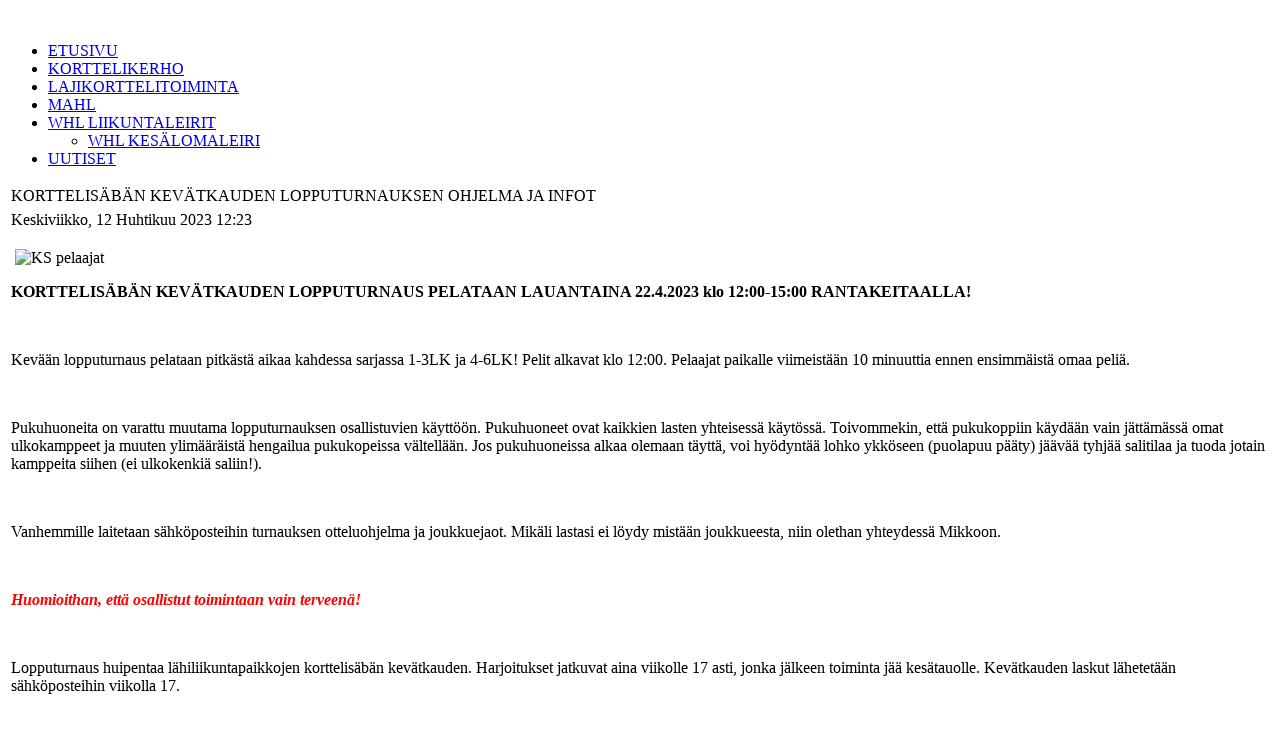

--- FILE ---
content_type: text/html; charset=utf-8
request_url: http://www.korttelikerho.fi/index.php?option=com_content&view=article&id=544:2023-04-12-12-37-16&catid=11:slider&Itemid=27
body_size: 6837
content:
<!DOCTYPE html PUBLIC "-//W3C//DTD XHTML 1.0 Transitional//EN"
"http://www.w3.org/TR/xhtml1/DTD/xhtml1-transitional.dtd">
<html xmlns="http://www.w3.org/1999/xhtml" xml:lang="en-gb" lang="en-gb" dir="ltr" >
<!--
Hierboven een Joomla check voor toegang, de pagina doctype en andere informatie voor de browser

***********************************************************************************************
* Deze 2 kolommen blanco template voor Joomla! 1.7 is gemaakt door Anja Hage www.web-effect.nl
* Bedoeld om de basis van een Joomla! template te leren en aan te passen d.m.v. CSS
* Uitgebracht onder de GNU/GPL-licentie http://www.gnu.org/licenses/gpl.html  
***********************************************************************************************

Joomla code voor het weergeven van website url en naam
-->
<head>
<!-- Joomla code voor het laden van meta data en/of stylesheets en javascript files -->
  <meta http-equiv="content-type" content="text/html; charset=utf-8" />
  <meta name="robots" content="index, follow" />
  <meta name="keywords" content="MAHL, Mikkeli, harrasteliiga" />
  <meta name="title" content="KORTTELISÄBÄN KEVÄTKAUDEN LOPPUTURNAUKSEN OHJELMA JA INFOT" />
  <meta name="author" content="Elina" />
  <meta name="description" content="MAHL on toukokuussa 2008 perustettu Mikkeliläinen rekisteröity urheiluseura. MAHL:n perusajatus on koota aktiivisten seuratoiminnasta kiinnostuneiden henkilöiden yhteisö, joka luo puitteet harrasteliigoille Mikkelin talousalueella. MAHL tarjoaa urheiluseuroille, työporukoille tai vaikka kaveriporukoille mahdollisuuden harrastaa haluamaansa joukkuelajia kilpatoiminnan omaisesti liiemmin hermoja rasittamatta. Tavoitteena on että MAHL:n järjestämissä liigoissa joukkueelta odotetaan vain pelipaikoille ilmestymistä, kaiken muun hoitaa MAHL" />
  <meta name="generator" content="Joomla! 1.5 - Open Source Content Management" />
  <title>KORTTELISÄBÄN KEVÄTKAUDEN LOPPUTURNAUKSEN OHJELMA JA INFOT</title>
  <style type="text/css">
    <!--
.ve-latestnew li{
		list-style:none;
		margin:10px 0px !important;
		height:65px;
	}
	.ve-latestnew{
		padding:0px;
		margin:0px;
	}
	.ve-thumb{
		float:left;
		margin-right:10px;
		width:100px;
		height:55px;
		overflow:hidden;
		padding:4px;
		border:1px solid #ddd;
	}
	.ve-thumb a{
		display:block;
		width:100px;
		height:55px;
		overflow:hidden;
	}
	.ve-thumb img{
		width:100px;
		border:0px;
	}
	.ve-latestnew li a{
		font-weight:bold;
	}
    -->
  </style>
  <script type="text/javascript" src="/media/system/js/mootools.js"></script>
  <script type="text/javascript" src="/media/system/js/caption.js"></script>

<!-- De CSS stylesheet voor de layout van de template -->

<link media="only screen and (max-device-width: 480px)" href="/templates/mahl/css/css_templatep.css" type= "text/css" rel="stylesheet">
<link media="only screen and (min-device-width: 481px) and (max-device-width: 1024px)" href="/templates/mahl/css/css_templatep.css" type="text/css" rel="stylesheet">
<link media="screen and (min-device-width: 1025px)" href="/templates/mahl/css/css_template.css" type="text/css" rel="stylesheet">
<link media="print" href="/templates/mahl/css/css_templatep.css" type="text/css" rel="stylesheet">

<!--[if IE 8]>
	<link rel="stylesheet" type="text/css" href="/templates/mahl/css/css_template.css">
<![endif]-->




<link href='http://fonts.googleapis.com/css?family=Exo:900italic,800italic,700italic,600italic,500italic,900,800,700,600,500' rel='stylesheet' type='text/css'>
<link rel="stylesheet" href="/templates/mahl/specimen_files/specimen_stylesheet.css" type="text/css" charset="utf-8" />
<meta name="google-site-verification" content="d37HENb_zAgHvERDCk0WTJl7LJz2aMGxZLHHebjIO68" />


<script type='text/javascript'>
	var _gaq = _gaq || [];
	_gaq.push(['_setAccount', 'UA-36519396-1']);
	_gaq.push(['_trackPageview']);
	(function() {
		var ga = document.createElement('script'); ga.type = 'text/javascript'; ga.async = true;
		ga.src = ('https:' == document.location.protocol ? 'https://ssl' : 'http://www') + '.google-analytics.com/ga.js';
		var s = document.getElementsByTagName('script')[0]; s.parentNode.insertBefore(ga, s);
	})();
</script>
</head>
<body class="bg clearfix">
	<div class="main-bg clearfix">
		<div id="header1" class="clearfix"> <!-- header1-->
					<div id="top-position">
						<div class="sp-wrap">
									<div class="moduletablesome">
					<div><a href="https://www.facebook.com/mikkelinalueenharrasteliigat" target="_blank"><img style="margin: 5px 0px 0px;" src="/images/stories/some_face.jpg" alt="" width="25" height="27" /></a> &nbsp;<a href="http://www.youtube.com/user/mikkelinalueen" target="_blank"><img style="margin: 0px;" src="/images/stories/some_youtube3.jpg" alt="" width="27" height="27" /></a> &nbsp;<a href="http://bambuser.com/channel/mikkelinalueen" target="_blank"><img style="margin: 0px;" src="/images/stories/some_bambu.jpg" alt="" width="27" height="27" /></a>&nbsp; <img style="margin: 0px;" src="/images/stories/some_rss.jpg" alt="" width="27" height="27" /></div>		</div>
		
						</div><!-- Top-position-->
					</div><!-- sp-wrap-->
					<div class="sp-wrap">
						<div class="header_logo"></div>
					</div><!-- sp-wrap-->
		</div><!-- header1-->
		<div id="hornav" class="clearfix">
			<!--<div class="sp-wrap">
				<div class="sp-inner">
					<ul class="sp-menu level-0">
						<li class="menu-item active first">
							<a class="menu-item active first" href="/joomla25/">
								<span class="menu">
									<span class="menu-title">Home</span>
								</span>
							</a>
						</li>
					</ul>
				</div>
			</div>
		</div> -->
			<div class="sp-wrap">
				<div class="sp-inner">
					<div id="navigaatio">
								<div class="moduletable_menu">
					<ul class="menumanu"><li class="item1"><a href="http://www.korttelikerho.fi/"><span>ETUSIVU</span></a></li><li class="item61"><a href="/index.php?option=com_content&amp;view=article&amp;id=67&amp;Itemid=61"><span>KORTTELIKERHO</span></a></li><li class="item71"><a href="/index.php?option=com_content&amp;view=article&amp;id=112&amp;Itemid=71"><span>LAJIKORTTELITOIMINTA</span></a></li><li class="item3"><a href="/index.php?option=com_content&amp;view=article&amp;id=1&amp;Itemid=3"><span>MAHL</span></a></li><li class="parent item70"><a href="/index.php?option=com_content&amp;view=article&amp;id=325&amp;Itemid=70"><span>WHL LIIKUNTALEIRIT</span></a><ul><li class="item187"><a href="/index.php?option=com_content&amp;view=article&amp;id=152&amp;Itemid=187"><span>WHL KESÄLOMALEIRI</span></a></li></ul></li><li class="item53"><a href="/index.php?option=com_content&amp;view=article&amp;id=40&amp;Itemid=53"><span>UUTISET</span></a></li></ul>		</div>
	
					</div>
				</div>
			</div>
		</div>
		<div id="main_page" class="clearfix"><!-- Main_page alkaa-->
			<div class="sp-wrap">
				<div class="clearfix">
					<div class="sp-slides">
						
					</div>
				</div>
			</div> 
			<div class="sp-wrap">
				<div class="column-left">
					
										
					<div class="lohko1">
						
					</div>
					<div class="lohko2">
						
					</div>
					<div class="lohko3">
						
					</div>
			
					<div class="sisalto">
						<!-- KAIKKI VALKOISEN OSAN SISÄLTÖ JA MUU SIVUSTON CONTENTTI TÄHÄN VÄLIIN, tekstin sisällön leveys 745px!!-->
						<!-- Joomla code voor het tonen van succes melding of foutmeldingen na het versturen van een formulier -->
						
						<!-- Joomla code voor het tonen van content zoals bijvoorbeeld artikelen -->
						<table class="contentpaneopen">
<tr>
		<td class="contentheading" width="100%">
					KORTTELISÄBÄN KEVÄTKAUDEN LOPPUTURNAUKSEN OHJELMA JA INFOT			</td>
				
		
					</tr>
</table>

<table class="contentpaneopen">

<tr>
	<td valign="top" class="createdate">
		Keskiviikko, 12 Huhtikuu 2023 12:23	</td>
</tr>


<tr>
<td valign="top">

<p>&nbsp;<img src="/images/stories/2016_2017/KS_pelaajat.jpg" alt="KS pelaajat" width="630" height="282" /></p>
<p><strong>KORTTELIS&Auml;B&Auml;N KEV&Auml;TKAUDEN LOPPUTURNAUS PELATAAN LAUANTAINA 22.4.2023 klo 12:00-15:00 RANTAKEITAALLA!</strong></p>
<p>&nbsp;</p>
<p>Kev&auml;&auml;n lopputurnaus pelataan pitk&auml;st&auml; aikaa kahdessa sarjassa 1-3LK ja 4-6LK!&nbsp;Pelit alkavat klo 12:00. Pelaajat paikalle viimeist&auml;&auml;n 10 minuuttia ennen ensimm&auml;ist&auml; omaa peli&auml;.</p>
<p>&nbsp;</p>
<p>Pukuhuoneita on varattu muutama lopputurnauksen osallistuvien k&auml;ytt&ouml;&ouml;n. Pukuhuoneet ovat kaikkien lasten yhteisess&auml; k&auml;yt&ouml;ss&auml;. Toivommekin, ett&auml; pukukoppiin k&auml;yd&auml;&auml;n vain j&auml;tt&auml;m&auml;ss&auml; omat ulkokamppeet ja muuten ylim&auml;&auml;r&auml;ist&auml; hengailua pukukopeissa v&auml;ltell&auml;&auml;n. Jos pukuhuoneissa alkaa olemaan t&auml;ytt&auml;, voi hy&ouml;dynt&auml;&auml; lohko ykk&ouml;seen (puolapuu p&auml;&auml;ty) j&auml;&auml;v&auml;&auml; tyhj&auml;&auml; salitilaa ja tuoda jotain kamppeita siihen (ei ulkokenki&auml; saliin!).</p>
<p>&nbsp;</p>
<p>Vanhemmille laitetaan s&auml;hk&ouml;posteihin turnauksen otteluohjelma ja joukkuejaot. Mik&auml;li lastasi ei l&ouml;ydy mist&auml;&auml;n joukkueesta, niin olethan yhteydess&auml; Mikkoon.</p>
<p>&nbsp;</p>
<p><span style="color: #ff0000;"><em><strong>Huomioithan, ett&auml; osallistut toimintaan vain terveen&auml;!</strong></em></span></p>
<p>&nbsp;</p>
<p>Lopputurnaus huipentaa l&auml;hiliikuntapaikkojen korttelis&auml;b&auml;n kev&auml;tkauden. Harjoitukset jatkuvat aina viikolle 17 asti, jonka j&auml;lkeen toiminta j&auml;&auml; kes&auml;tauolle.&nbsp;Kev&auml;tkauden laskut l&auml;hetet&auml;&auml;n s&auml;hk&ouml;posteihin viikolla 17.</p>
<h3>&nbsp;</h3>
<h3><span style="font-size: 1.17em; text-align: justify;">OTTELUOHJELMA</span></h3>
<table border="0" style="border-collapse: collapse; width: 601px; height: 273px;" cellspacing="0" cellpadding="0"><colgroup><col style="mso-width-source: userset; mso-width-alt: 2377; width: 49pt;" width="65" /> <col style="mso-width-source: userset; mso-width-alt: 5339; width: 110pt;" width="146" /> <col style="width: 48pt;" width="64" /> <col style="mso-width-source: userset; mso-width-alt: 4498; width: 92pt;" width="123" /> </colgroup>
<tbody>
<tr style="height: 12.75pt;">
<td class="xl65" style="height: 12.75pt; width: 49pt;" width="65" height="17">
<p><strong>12:00-12:15</strong></p>
</td>
<td class="xl68" style="width: 110pt; text-align: center;" width="146">
<p><span style="color: #ff0000;"><strong>Otava-Rantakeidas 1</strong></span></p>
</td>
<td class="xl71" style="width: 92pt; text-align: center;" width="123">
<p><span style="color: #0000ff;"><strong>Ristiina-Rantakeidas</strong></span></p>
</td>
</tr>
<tr style="height: 12.75pt;">
<td class="xl65" style="height: 12.75pt;" height="17">
<p><strong>12:15-12:30</strong></p>
</td>
<td class="xl68" style="text-align: center;">
<p><span style="color: #ff0000;"><strong>Rantakeidas 2-Ristiina 1</strong></span></p>
</td>
<td class="xl71" style="text-align: center;">
<p><span style="color: #0000ff;"><strong>Otava 1-Otava 2</strong></span></p>
</td>
</tr>
<tr style="height: 12.75pt;">
<td class="xl67" style="height: 12.75pt;" height="17">
<p><strong>12:30-12:45</strong></p>
</td>
<td class="xl68" style="text-align: center;">
<p><span style="color: #ff0000;"><strong>Ristiina 2-Otava</strong></span></p>
</td>
<td class="xl71" style="text-align: center;">
<p><span style="color: #0000ff;"><strong>Otava 2-Rantakeidas</strong></span></p>
</td>
</tr>
<tr style="height: 12.75pt;">
<td class="xl65" style="height: 12.75pt;" height="17">
<p><strong>12:45-13:00</strong></p>
</td>
<td class="xl68" style="text-align: center;">
<p><span style="color: #ff0000;"><strong>Rantakeidas 1-Rantakeidas 2</strong></span></p>
</td>
<td class="xl71" style="text-align: center;">
<p><span style="color: #0000ff;"><strong>Ristiina-Otava 1</strong></span></p>
</td>
</tr>
<tr style="height: 12.75pt;">
<td class="xl65" style="height: 12.75pt;" height="17">
<p><strong>13:00-13:15</strong></p>
</td>
<td class="xl68" style="text-align: center;">
<p><span style="color: #ff0000;"><strong>Ristiina 1-Ristiina 2</strong></span></p>
</td>
<td class="xl71" style="text-align: center;">
<p><span style="color: #0000ff;"><strong>Otava 2-Ristiina</strong></span></p>
</td>
</tr>
<tr style="height: 12.75pt;">
<td class="xl65" style="height: 12.75pt;" height="17">
<p><strong>13:15-13:30</strong></p>
</td>
<td class="xl68" style="text-align: center;">
<p><span style="color: #ff0000;"><strong>Otava-Rantakeidas 2</strong></span></p>
</td>
<td class="xl71" style="text-align: center;">
<p><span style="color: #0000ff;"><strong>Rantakeidas-Otava 1</strong></span></p>
</td>
</tr>
<tr style="height: 12.75pt;">
<td class="xl65" style="height: 12.75pt;" height="17">
<p><strong>13:30-13:45</strong></p>
</td>
<td class="xl68" style="text-align: center;">
<p><span style="color: #ff0000;"><strong>Rantakeidas 1-Ristiina 1</strong></span></p>
</td>
<td class="xl68" style="text-align: center;">
<p><span style="color: #ff0000;"><strong>Ristiina 2-Rantakeidas 2</strong></span></p>
</td>
</tr>
<tr style="height: 12.75pt;">
<td class="xl65" style="height: 12.75pt;" height="17">
<p><strong>13:45-14:00</strong></p>
</td>
<td class="xl68" style="text-align: center;">
<p><span style="color: #ff0000;"><strong>Ristiina 1-Otava</strong></span></p>
</td>
<td class="xl68" style="text-align: center;">
<p><span style="color: #ff0000;"><strong>Rantakeidas 1-Ristiina 2</strong></span></p>
</td>
</tr>
<tr style="height: 12.75pt;">
<td class="xl65" style="height: 12.75pt;" height="17">
<p><strong>14:00-14:20</strong></p>
</td>
<td class="xl69" style="text-align: center;">
<p><span style="color: #ff0000;"><strong>RS4-RS3 (PRO)</strong></span></p>
</td>
<td class="xl71" style="text-align: center;">
<p><span style="color: #0000ff;"><strong>RS4-RS3 (PRO)</strong></span></p>
</td>
</tr>
<tr style="height: 12.75pt;">
<td class="xl65" style="height: 12.75pt;" height="17">
<p><strong>14:20-14:40</strong></p>
</td>
<td class="xl69" style="text-align: center;">
<p><span style="color: #ff0000;"><strong>RS1-RS2 (FIN)</strong></span></p>
</td>
<td class="xl71" style="text-align: center;">
<p><span style="color: #0000ff;"><strong>RS1-RS2 (FIN)</strong></span></p>
</td>
</tr>
</tbody>
</table>
<h3>&nbsp;</h3>
<p><span style="text-decoration: underline;"><span style="color: #ff0000;"><strong>1-3 LK:</strong></span></span></p>
<p><span style="color: #ff0000;"><strong>OTAVA</strong></span></p>
<p><span style="color: #ff0000;"><strong>RANTAKEIDAS 1</strong></span></p>
<p><span style="color: #ff0000;"><strong>RANTAKEIDAS 2</strong></span></p>
<p><span style="color: #ff0000;"><strong>RISTIINA 1</strong></span></p>
<p><span style="color: #ff0000;"><strong>RISTIINA 2</strong></span></p>
<p>&nbsp;</p>
<p><span style="text-decoration: underline;"><strong><span style="color: #0000ff; text-decoration: underline;">4-6 LK:</span></strong></span></p>
<p><strong><span style="color: #0000ff;">OTAVA 1</span></strong></p>
<p><strong><span style="color: #0000ff;">OTAVA 2</span></strong></p>
<p><strong><span style="color: #0000ff;">RANTAKEIDAS</span></strong></p>
<p><strong><span style="color: #0000ff;">RISTIINA</span></strong></p>
<h3>&nbsp;</h3>
<p>&nbsp;</p>
<h3><span style="font-size: 1.17em;">PELISYSTEEMIT</span></h3>
<p>Turnaus pelataan kahdessa eri sarjassa. Sarjat ovat 1-3 luokkalaiset, sek&auml; 4-6 luokkalaiset. Molemmissa sarjoissa pelataan yksinkertainen runkosarja, sek&auml; runkosarjan sijoitusten perusteella pronssiottelut ja finaalit.&nbsp;</p>
<h3>&nbsp;</h3>
<h3>TURNAUSS&Auml;&Auml;NN&Ouml;T</h3>
<p style="border: 0px; outline: 0px; font-size: 12px; background: transparent; margin: 0cm 0cm 0.0001pt 0px; padding: 0px; line-height: 13.5pt; font-family: Arial, Helvetica, sans-serif; color: #525253;"><span style="border: 0px; outline: 0px; font-size: 9pt; background: transparent; margin: 0px; padding: 0px; font-family: Arial, sans-serif;">&nbsp;- Peliaika ottelussa on 12 min suoraa aikaa.</span></p>
<p style="border: 0px; outline: 0px; font-size: 12px; background: transparent; margin: 0cm 0cm 0.0001pt 0px; padding: 0px; line-height: 13.5pt; font-family: Arial, Helvetica, sans-serif; color: #525253;"><span style="border: 0px; outline: 0px; font-size: 9pt; background: transparent; margin: 0px; padding: 0px; font-family: Arial, sans-serif;">&nbsp;- Koululaisten sijoituspelit pelataan 15 min suoraa aikaa, tasapelin sattuessa pelataan rankkarikisa 3 vet&auml;j&auml;n voimin.</span></p>
<p style="border: 0px; outline: 0px; font-size: 12px; background: transparent; margin: 0cm 0cm 0.0001pt 0px; padding: 0px; line-height: 13.5pt; font-family: Arial, Helvetica, sans-serif; color: #525253;"><span style="border: 0px; outline: 0px; font-size: 9pt; background: transparent; margin: 0px; padding: 0px; font-family: Arial, sans-serif;">&nbsp;- Jokaisessa peliss&auml; toimii pelinohjaaja.</span></p>
<p style="border: 0px; outline: 0px; font-size: 12px; background: transparent; margin: 0cm 0cm 0.0001pt 0px; padding: 0px; line-height: 13.5pt; font-family: Arial, Helvetica, sans-serif; color: #525253;"><span style="border: 0px; outline: 0px; font-size: 9pt; background: transparent; margin: 0px; padding: 0px; font-family: Arial, sans-serif;">&nbsp;- Pelinohjaaja tuomaroi ottelut, ja samalla h&auml;nell&auml; on oikeus ohjeistaa / vaihtaa pelaajia, mik&auml;li joukkueelle ei ole kent&auml;n reunalla omaa vastuuohjaaja.</span></p>
<p style="border: 0px; outline: 0px; font-size: 12px; background: transparent; margin: 0cm 0cm 0.0001pt 0px; padding: 0px; line-height: 13.5pt; font-family: Arial, Helvetica, sans-serif; color: #525253;"><span style="border: 0px; outline: 0px; font-size: 9pt; background: transparent; margin: 0px; padding: 0px; font-family: Arial, sans-serif;">&nbsp;- J&auml;&auml;hyn arvoisesta rikkeest&auml; pelaaja vaihtoon ja uusi pelaaja tilalle.</span></p>
<p style="border: 0px; outline: 0px; font-size: 12px; background: transparent; margin: 0cm 0cm 0.0001pt 0px; padding: 0px; line-height: 13.5pt; font-family: Arial, Helvetica, sans-serif; color: #525253;"><span style="border: 0px; outline: 0px; font-size: 9pt; background: transparent; margin: 0px; padding: 0px; font-family: Arial, sans-serif;">&nbsp;- Mik&auml;li peliss&auml; on 5 maalin ero, voi tappiolla oleva joukkue ottaa kent&auml;lle yhden ylim&auml;&auml;r&auml;isen kentt&auml;pelaajan.</span></p>
<p style="border: 0px; outline: 0px; font-size: 12px; background: transparent; margin: 0cm 0cm 0.0001pt 0px; padding: 0px; line-height: 13.5pt; font-family: Arial, Helvetica, sans-serif; color: #525253;"><span style="border: 0px; outline: 0px; font-size: 9pt; background: transparent; margin: 0px; padding: 0px; font-family: Arial, sans-serif;">&nbsp;- Pelinohjaaja vihelt&auml;&auml; ja tuomitsee vaparit / rankkarit ottelussa.</span></p>
<p style="border: 0px; outline: 0px; font-size: 12px; background: transparent; margin: 0cm 0cm 0.0001pt 0px; padding: 0px; line-height: 13.5pt; font-family: Arial, Helvetica, sans-serif; color: #525253;"><span style="border: 0px; outline: 0px; font-size: 9pt; background: transparent; margin: 0px; padding: 0px; font-family: Arial, sans-serif;">&nbsp;- Koululaiset pelaavat 1+3 kokoonpanolla.</span></p>
<p style="border: 0px; outline: 0px; font-size: 12px; background: transparent; margin: 0cm 0cm 0.0001pt 0px; padding: 0px; line-height: 13.5pt; font-family: Arial, Helvetica, sans-serif; color: #525253;"><span style="border: 0px; outline: 0px; font-size: 9pt; background: transparent; margin: 0px; padding: 0px; font-family: Arial, sans-serif;">&nbsp;- Vaihdot suoritetaan lennosta, jokaiselle pelaajalle tulee tasaisesti peliaikaa.</span></p>
<p style="border: 0px; outline: 0px; font-size: 12px; background: transparent; margin: 0cm 0cm 0.0001pt 0px; padding: 0px; line-height: 13.5pt; font-family: Arial, Helvetica, sans-serif; color: #525253;">- Kaikki pelaajat palkitaan turnauksessa.</p>
<p style="border: 0px; outline: 0px; font-size: 12px; background: transparent; margin: 0cm 0cm 0.0001pt 0px; padding: 0px; line-height: 13.5pt; font-family: Arial, Helvetica, sans-serif; color: #525253;">&nbsp;</p>
<p style="border: 0px; outline: 0px; font-size: 12px; background: transparent; margin: 0cm 0cm 0.0001pt 0px; padding: 0px; line-height: 13.5pt; font-family: Arial, Helvetica, sans-serif; color: #525253;">&nbsp;</p>
<p><strong>Lis&auml;tietoja:</strong></p>
<p>Mikko Luukkonen</p>
<p>mikko(at)mahl.fi</p>
<p>044 209 9199</p>
<p>&nbsp;</p></td>
</tr>

</table>
<span class="article_separator">&nbsp;</span>
 
					</div>
                                   <div class="ala2">
						
					</div>
					<div class="ala3">
						
					</div>
					<div class="ala4">
						
					</div>
                                   <div class="ala">
						
					</div>




				</div>
				
				<div class="column-right">
								<div class="moduletable">
					<h3>ILMOITTAUDU KORTTELITOIMINTAAN</h3>
					<p><span style="text-decoration: underline;"><strong><span style="color: #ff0000; text-decoration: underline;">ILMOITTAUDU KERHOIHIN ALAPUOLELTA</span></strong></span></p>
<p>&nbsp;</p>
<p><strong><span style="color: #ff0000;">TYTT&Ouml;KERHO T&Auml;YNN&Auml;</span></strong></p>
<p><span style="text-decoration: underline;"><span style="color: #ff0000;"><strong><a href="https://www.suomisport.fi/events/549112a9-542d-46fb-b6c4-c15c64086458" target="_blank" style="color: #ff0000; text-decoration: underline;">ILMOITTAUTUMINEN -POIKAKERHO</a></strong></span></span></p>
<p><span style="text-decoration: underline;"><strong><span style="color: #ff0000; text-decoration: underline;"><a href="https://www.suomisport.fi/events/41ff735f-e4d4-416c-8a25-1c29bd6a2dba" target="_blank" style="color: #ff0000; text-decoration: underline;">PERHEKERHO ILMOITTAUTUMINEN</a></span></strong></span></p>
<p><span style="text-decoration: underline;"><strong><span style="color: #ff0000; text-decoration: underline;"><a href="https://www.suomisport.fi/events/3c6fa27d-7949-471f-b1be-b11c119c32b4" target="_blank" style="color: #ff0000; text-decoration: underline;">MONILAJIKERHO ILMOITTAUTUMINEN</a></span></strong></span></p>
<p>&nbsp;</p>
<p><span style="text-decoration: underline;"><strong><span style="color: #ff0000; text-decoration: underline;"><a href="https://www.suomisport.fi/events/6cd53b68-19c9-4580-99ce-8cee16c32fea" target="_blank" style="color: #ff0000; text-decoration: underline;">KORTTELIS&Auml;B&Auml; - OTAVA </a></span></strong></span></p>
<p><span style="text-decoration: underline;"><strong><span style="color: #ff0000; text-decoration: underline;"><a href="https://www.suomisport.fi/events/6cd53b68-19c9-4580-99ce-8cee16c32fea" target="_blank" style="color: #ff0000; text-decoration: underline;">ILMOITTAUTUMINEN</a></span></strong></span></p>
<p><strong><span style="color: #ff0000;">KORTTELIS&Auml;B&Auml; - RANTAKEIDAS T&Auml;YNN&Auml;</span></strong></p>
<p><span style="text-decoration: underline;"><strong><span style="color: #ff0000; text-decoration: underline;"><a href="https://www.suomisport.fi/events/3b8f73bd-ead3-4b21-8701-e1cbf2fcd420" target="_blank" style="color: #ff0000; text-decoration: underline;">KORTTELIS&Auml;B&Auml; - RISTIINA </a></span></strong></span></p>
<p><span style="text-decoration: underline;"><strong><span style="color: #ff0000; text-decoration: underline;"><a href="https://www.suomisport.fi/events/3b8f73bd-ead3-4b21-8701-e1cbf2fcd420" target="_blank" style="color: #ff0000; text-decoration: underline;">ILMOITTAUTUMINEN</a></span></strong></span></p>
<p><span style="color: #ff0000;"><strong>PERHES&Auml;B&Auml; - RANTAKEIDAS T&Auml;YNN&Auml;</strong></span></p>
<p><span style="text-decoration: underline;"><span style="color: #ff0000; text-decoration: underline;"><strong><a href="https://www.suomisport.fi/events/f6f54fc4-5bea-4d10-8ec8-9ce3e120d754" target="_blank" style="color: #ff0000; text-decoration: underline;">ILMOITTAUTUMINEN</a></strong></span></span></p>
<p>&nbsp;</p>
<p>&nbsp;</p>		</div>
			<div class="moduletable">
					<h3>KORTTELI UUTISET</h3>
					<script src="http://www.korttelikerho.fi/modules/mod_latestnews/tmpl/js/jquery.min.js"></script>
<script src="http://www.korttelikerho.fi/modules/mod_latestnews/tmpl/js/script.js"></script>
<script type="text/javascript">
	var $jx = jQuery.noConflict();  
	$jx(document).ready(function(){
		$jx('ul.ve-latestnew').simpleSpy('5','4000');
		$jx('ul.ve-latestnew li').reverseOrder(); 
	});
</script>
<ul class="ve-latestnew">
	<li>
	  		<div class="ve-thumb">
			<a href="/index.php?option=com_content&amp;view=article&amp;id=589:2025-09-10-13-55-19&amp;catid=11:slider&amp;Itemid=27">
									<img src="/images/stories/2016_2017/Kerhot_25.jpg" alt="Kerhot 25"   />							</a>
		</div>
				<a href="/index.php?option=com_content&amp;view=article&amp;id=589:2025-09-10-13-55-19&amp;catid=11:slider&amp;Itemid=27">
			MAHL KORTTELIKERHOT KÄYNTIIN VIIKOLLA 38</a><br />
			MAHL KORTTELIKERHOT K&Auml;YNTIIN...		<div style="clear:both;"></div>
	</li>
	<li>
	  		<div class="ve-thumb">
			<a href="/index.php?option=com_content&amp;view=article&amp;id=588:syyskauden-korttelikerhojen-ilmoittautumiset-on-avattu&amp;catid=11:slider&amp;Itemid=27">
									<img src="/images/stories/2016_2017/Kerhot_25.jpg" alt="Kerhot 25"   />							</a>
		</div>
				<a href="/index.php?option=com_content&amp;view=article&amp;id=588:syyskauden-korttelikerhojen-ilmoittautumiset-on-avattu&amp;catid=11:slider&amp;Itemid=27">
			SYYSKAUDEN KORTTELIKERHOJEN ILMOITTAUTUMISET ON AVATTU</a><br />
			SYYSKAUDEN KORTTELIKERHOJEN...		<div style="clear:both;"></div>
	</li>
	<li>
	  		<div class="ve-thumb">
			<a href="/index.php?option=com_content&amp;view=article&amp;id=587:2025-04-30-09-57-43&amp;catid=11:slider&amp;Itemid=27">
									<img src="/images/stories/2016_2017/KS_pelaajat.jpg" alt="KS pelaajat" />							</a>
		</div>
				<a href="/index.php?option=com_content&amp;view=article&amp;id=587:2025-04-30-09-57-43&amp;catid=11:slider&amp;Itemid=27">
			KORTTELISÄBÄN LOPPUTURNAUS LA 3.5.</a><br />
			KORTTELIS&Auml;B&Auml;N...		<div style="clear:both;"></div>
	</li>
	<li>
	  		<div class="ve-thumb">
			<a href="/index.php?option=com_content&amp;view=article&amp;id=586:2025-03-27-13-35-21&amp;catid=11:slider&amp;Itemid=27">
									<img src="/images/KS_tuuletus.jpg" alt="KS tuuletus" />							</a>
		</div>
				<a href="/index.php?option=com_content&amp;view=article&amp;id=586:2025-03-27-13-35-21&amp;catid=11:slider&amp;Itemid=27">
			KORTTELISÄBÄN LOPPUTURNAUS PELATAAN LAUANTAINA 3.5. KLO 12:00 </a><br />
			KORTTELIS&Auml;B&Auml;N...		<div style="clear:both;"></div>
	</li>
	<li>
	  		<div class="ve-thumb">
			<a href="/index.php?option=com_content&amp;view=article&amp;id=585:2025-01-09-14-00-50&amp;catid=11:slider&amp;Itemid=27">
									<img src="/images/KK_tasapaino_1.jpg" alt="KK tasapaino 1" />							</a>
		</div>
				<a href="/index.php?option=com_content&amp;view=article&amp;id=585:2025-01-09-14-00-50&amp;catid=11:slider&amp;Itemid=27">
			KERHOJEN KEVÄTKAUDET ALKAVAT VIIKOLLA 3</a><br />
			KERHOJEN KEV&Auml;TKAUDET ALKAVAT...		<div style="clear:both;"></div>
	</li>
</ul>
<div style="display:none;"><a href="http://vsmart-extensions.com">Vsmart Extensions</a></div>
<div style="clear:both;"></div>					</div>
	
				</div>
			</div>
		</div><!-- Main_page päättyy-->
		<!--<div class="sp-wrap">
				<div class="sp-inner clearfix">
					
					
					
					
					
				</div>
			
		</div>-->
		<div id="footer1"></div>
		<div id="footer" class="clearfix">
			<div class="sp-wrap">
				<div class="palsta1">
									<div class="moduletablefooter">
					<p><strong>YHTEYSTIEDOT</strong></p>
<p>Mikkelin alueen harrasteliigat ry. - MAHL</p>
<p>Savilahdenkatu 2 B 23</p>
<p>50100 MIKKELI</p>
<p>pasi(at)mahl.fi</p>
<p>&nbsp;</p>
<p>Mikko Luukkonen - Seuraty&ouml;ntekij&auml;</p>
<p>mikko(at)mahl.fi</p>
<p>044 209 9199</p>
<p>&nbsp;</p>		</div>
	
				</div>
				<div class="palsta2">
							<div class="moduletablefooter">
					<p><strong>KORTTELIKERHO</strong></p>
<p>&nbsp;</p>
<p><span style="color: #c0c0c0;"><a href="/tiedostot/KK_Vakuutusturva2013.pdf" target="_blank" style="color: #c0c0c0;">Vakuutusturva</a></span></p>
<p><span style="color: #c0c0c0;"><a href="/images/Henkil&ouml;rekisteriseloste_MAHL2019.pdf" target="_blank" style="color: #c0c0c0;">Rekisteriseloste</a></span></p>		</div>
	
				</div>
				<div class="palsta3">
							<div class="moduletablefooter">
					<p><strong>MAHL TOIMINTA</strong></p>
<p><span style="color: #ededed;"><a href="/index.php?option=com_content&amp;view=article&amp;id=30&amp;Itemid=25"><span style="color: #ededed;">J&auml;&auml;kiekko</span></a></span></p>
<p><span style="color: #ededed;"><a href="/index.php?option=com_content&amp;view=article&amp;id=6&amp;Itemid=4"><span style="color: #ededed;">Jalkapallo</span></a></span></p>
<p><span style="color: #ffffff;"><a href="/index.php?option=com_content&amp;view=article&amp;id=54&amp;Itemid=55" style="color: #ffffff;">Salibandy</a></span></p>
<p><span style="color: #ffffff;"><a href="/index.php?option=com_content&amp;view=article&amp;id=412&amp;Itemid=181" target="_blank" style="color: #ffffff;">Salibandy kes&auml; manager</a></span></p>
<p><span style="color: #ffffff;"><a href="/index.php?option=com_content&amp;view=article&amp;id=100&amp;Itemid=84" target="_self" style="color: #ffffff;">Talvijalkapallo</a></span></p>
<p><span style="color: #ffffff;"><a href="/index.php?option=com_content&amp;view=article&amp;id=344&amp;Itemid=167" target="_blank" style="color: #ffffff;">J&auml;&auml;pallo</a></span></p>
<p><span style="color: #ffffff;"><a href="/index.php?option=com_content&amp;view=article&amp;id=626&amp;Itemid=56" target="_blank" style="color: #ffffff;">Puuma liigat</a></span></p>
<p><span style="color: #ffffff;"><a href="/index.php?option=com_content&amp;view=article&amp;id=98&amp;Itemid=83" target="_blank" style="color: #ffffff;">J&auml;&auml;kiekko +40</a></span></p>		</div>
	
				</div>
		
			</div>
                    						
		 </div>
               <div class="sp-wrap">
				<div id="d_footer" class="foote_text">
				     <p> Web design Mainostoimisto <a href="http://www.groteski.fi/" target="_blank">Groteski</a> | Kaikki oikeudet pid&aumltet&auml&aumln - Mikkelin alueen harrasteliigat ry 2013 </p>		
		 </div>


		</div> <!-- footer-->
	</div>

	

</body>
</html>
